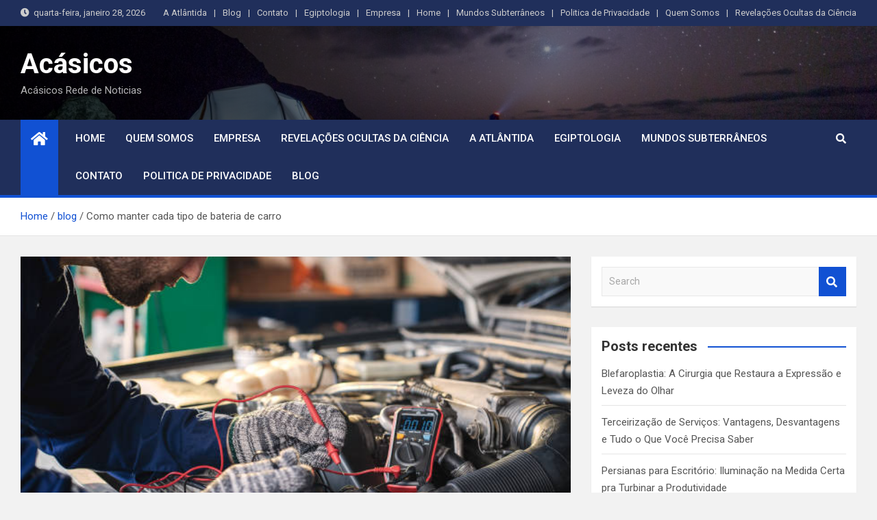

--- FILE ---
content_type: text/html
request_url: https://acasicos.com.br/como-manter-cada-tipo-de-bateria-de-carro/
body_size: 16311
content:
<!doctype html>
<html lang="pt-BR">
<head>
<meta charset="UTF-8">
<meta name="viewport" content="width=device-width, initial-scale=1, shrink-to-fit=no">
<link rel="profile" href="https://gmpg.org/xfn/11">
<meta name='robots' content='index, follow, max-image-preview:large, max-snippet:-1, max-video-preview:-1' />
<!-- This site is optimized with the Yoast SEO plugin v21.0 - https://yoast.com/wordpress/plugins/seo/ -->
<title>Como manter cada tipo de bateria de carro - Acasicos</title>
<meta name="description" content="Para o leigo, uma bateria de carro é apenas uma bateria de carro, mas a realidade é mais complicada. Antes mesmo de entrar no mundo das baterias de veícu..." />
<link rel="canonical" href="https://acasicos.com.br/como-manter-cada-tipo-de-bateria-de-carro/" />
<meta property="og:locale" content="pt_BR" />
<meta property="og:type" content="article" />
<meta property="og:title" content="Como manter cada tipo de bateria de carro - Acasicos" />
<meta property="og:description" content="Para o leigo, uma bateria de carro é apenas uma bateria de carro, mas a realidade é mais complicada. Antes mesmo de entrar no mundo das baterias de veícu..." />
<meta property="og:url" content="https://acasicos.com.br/como-manter-cada-tipo-de-bateria-de-carro/" />
<meta property="og:site_name" content="Acásicos" />
<meta property="article:published_time" content="2022-08-09T21:04:40+00:00" />
<meta property="article:modified_time" content="2022-08-09T21:04:22+00:00" />
<meta property="og:image" content="https://acasicos.com.br/wp-content/uploads/2022/08/Como-manter-cada-tipo-de-bateria-de-carro_.jpg" />
<meta property="og:image:width" content="612" />
<meta property="og:image:height" content="408" />
<meta property="og:image:type" content="image/jpeg" />
<meta name="author" content="opgoomarketing opgoomarketing" />
<meta name="twitter:card" content="summary_large_image" />
<meta name="twitter:label1" content="Escrito por" />
<meta name="twitter:data1" content="opgoomarketing opgoomarketing" />
<meta name="twitter:label2" content="Est. tempo de leitura" />
<meta name="twitter:data2" content="6 minutos" />
<script type="application/ld+json" class="yoast-schema-graph">{"@context":"https://schema.org","@graph":[{"@type":"WebPage","@id":"https://acasicos.com.br/como-manter-cada-tipo-de-bateria-de-carro/","url":"https://acasicos.com.br/como-manter-cada-tipo-de-bateria-de-carro/","name":"Como manter cada tipo de bateria de carro - Acasicos","isPartOf":{"@id":"https://acasicos.com.br/#website"},"primaryImageOfPage":{"@id":"https://acasicos.com.br/como-manter-cada-tipo-de-bateria-de-carro/#primaryimage"},"image":{"@id":"https://acasicos.com.br/como-manter-cada-tipo-de-bateria-de-carro/#primaryimage"},"thumbnailUrl":"https://acasicos.com.br/wp-content/uploads/2022/08/Como-manter-cada-tipo-de-bateria-de-carro_.jpg","datePublished":"2022-08-09T21:04:40+00:00","dateModified":"2022-08-09T21:04:22+00:00","author":{"@id":"https://acasicos.com.br/#/schema/person/0a92b1f374a497d06f81a089adac7b01"},"description":"Para o leigo, uma bateria de carro é apenas uma bateria de carro, mas a realidade é mais complicada. Antes mesmo de entrar no mundo das baterias de veícu...","breadcrumb":{"@id":"https://acasicos.com.br/como-manter-cada-tipo-de-bateria-de-carro/#breadcrumb"},"inLanguage":"pt-BR","potentialAction":[{"@type":"ReadAction","target":["https://acasicos.com.br/como-manter-cada-tipo-de-bateria-de-carro/"]}]},{"@type":"ImageObject","inLanguage":"pt-BR","@id":"https://acasicos.com.br/como-manter-cada-tipo-de-bateria-de-carro/#primaryimage","url":"https://acasicos.com.br/wp-content/uploads/2022/08/Como-manter-cada-tipo-de-bateria-de-carro_.jpg","contentUrl":"https://acasicos.com.br/wp-content/uploads/2022/08/Como-manter-cada-tipo-de-bateria-de-carro_.jpg","width":612,"height":408,"caption":"Fonte de Reprodução: Getty Imagem"},{"@type":"BreadcrumbList","@id":"https://acasicos.com.br/como-manter-cada-tipo-de-bateria-de-carro/#breadcrumb","itemListElement":[{"@type":"ListItem","position":1,"name":"Home","item":"https://acasicos.com.br/"},{"@type":"ListItem","position":2,"name":"Blog","item":"https://acasicos.com.br/blog/"},{"@type":"ListItem","position":3,"name":"Como manter cada tipo de bateria de carro"}]},{"@type":"WebSite","@id":"https://acasicos.com.br/#website","url":"https://acasicos.com.br/","name":"Acásicos","description":"Acásicos Rede de Noticias","potentialAction":[{"@type":"SearchAction","target":{"@type":"EntryPoint","urlTemplate":"https://acasicos.com.br/?s={search_term_string}"},"query-input":"required name=search_term_string"}],"inLanguage":"pt-BR"},{"@type":"Person","@id":"https://acasicos.com.br/#/schema/person/0a92b1f374a497d06f81a089adac7b01","name":"opgoomarketing opgoomarketing","image":{"@type":"ImageObject","inLanguage":"pt-BR","@id":"https://acasicos.com.br/#/schema/person/image/","url":"https://secure.gravatar.com/avatar/d4212762f857796f35c25750512a6c72e996e42d7c63cbf7bffb4a4d497000b1?s=96&d=mm&r=g","contentUrl":"https://secure.gravatar.com/avatar/d4212762f857796f35c25750512a6c72e996e42d7c63cbf7bffb4a4d497000b1?s=96&d=mm&r=g","caption":"opgoomarketing opgoomarketing"},"url":"https://acasicos.com.br/author/opgoomarketing/"}]}</script>
<!-- / Yoast SEO plugin. -->
<link rel='dns-prefetch' href='//fonts.googleapis.com' />
<link rel="alternate" type="application/rss+xml" title="Feed para Acásicos &raquo;" href="https://acasicos.com.br/feed/" />
<link rel="alternate" type="application/rss+xml" title="Feed de comentários para Acásicos &raquo;" href="https://acasicos.com.br/comments/feed/" />
<link rel="alternate" type="application/rss+xml" title="Feed de comentários para Acásicos &raquo; Como manter cada tipo de bateria de carro" href="https://acasicos.com.br/como-manter-cada-tipo-de-bateria-de-carro/feed/" />
<link rel="alternate" title="oEmbed (JSON)" type="application/json+oembed" href="https://acasicos.com.br/wp-json/oembed/1.0/embed?url=https%3A%2F%2Facasicos.com.br%2Fcomo-manter-cada-tipo-de-bateria-de-carro%2F" />
<link rel="alternate" title="oEmbed (XML)" type="text/xml+oembed" href="https://acasicos.com.br/wp-json/oembed/1.0/embed?url=https%3A%2F%2Facasicos.com.br%2Fcomo-manter-cada-tipo-de-bateria-de-carro%2F&#038;format=xml" />
<style id='wp-img-auto-sizes-contain-inline-css'>
img:is([sizes=auto i],[sizes^="auto," i]){contain-intrinsic-size:3000px 1500px}
/*# sourceURL=wp-img-auto-sizes-contain-inline-css */
</style>
<!-- <link rel='stylesheet' id='wp-block-library-css' href='https://acasicos.com.br/wp-includes/css/dist/block-library/style.min.css?ver=e2200faad509799bd49bf6c74dbaea73' media='all' /> -->
<link rel="stylesheet" type="text/css" href="//acasicos.com.br/wp-content/cache/wpfc-minified/qab9ezmc/9n3df.css" media="all"/>
<style id='global-styles-inline-css'>
:root{--wp--preset--aspect-ratio--square: 1;--wp--preset--aspect-ratio--4-3: 4/3;--wp--preset--aspect-ratio--3-4: 3/4;--wp--preset--aspect-ratio--3-2: 3/2;--wp--preset--aspect-ratio--2-3: 2/3;--wp--preset--aspect-ratio--16-9: 16/9;--wp--preset--aspect-ratio--9-16: 9/16;--wp--preset--color--black: #000000;--wp--preset--color--cyan-bluish-gray: #abb8c3;--wp--preset--color--white: #ffffff;--wp--preset--color--pale-pink: #f78da7;--wp--preset--color--vivid-red: #cf2e2e;--wp--preset--color--luminous-vivid-orange: #ff6900;--wp--preset--color--luminous-vivid-amber: #fcb900;--wp--preset--color--light-green-cyan: #7bdcb5;--wp--preset--color--vivid-green-cyan: #00d084;--wp--preset--color--pale-cyan-blue: #8ed1fc;--wp--preset--color--vivid-cyan-blue: #0693e3;--wp--preset--color--vivid-purple: #9b51e0;--wp--preset--gradient--vivid-cyan-blue-to-vivid-purple: linear-gradient(135deg,rgb(6,147,227) 0%,rgb(155,81,224) 100%);--wp--preset--gradient--light-green-cyan-to-vivid-green-cyan: linear-gradient(135deg,rgb(122,220,180) 0%,rgb(0,208,130) 100%);--wp--preset--gradient--luminous-vivid-amber-to-luminous-vivid-orange: linear-gradient(135deg,rgb(252,185,0) 0%,rgb(255,105,0) 100%);--wp--preset--gradient--luminous-vivid-orange-to-vivid-red: linear-gradient(135deg,rgb(255,105,0) 0%,rgb(207,46,46) 100%);--wp--preset--gradient--very-light-gray-to-cyan-bluish-gray: linear-gradient(135deg,rgb(238,238,238) 0%,rgb(169,184,195) 100%);--wp--preset--gradient--cool-to-warm-spectrum: linear-gradient(135deg,rgb(74,234,220) 0%,rgb(151,120,209) 20%,rgb(207,42,186) 40%,rgb(238,44,130) 60%,rgb(251,105,98) 80%,rgb(254,248,76) 100%);--wp--preset--gradient--blush-light-purple: linear-gradient(135deg,rgb(255,206,236) 0%,rgb(152,150,240) 100%);--wp--preset--gradient--blush-bordeaux: linear-gradient(135deg,rgb(254,205,165) 0%,rgb(254,45,45) 50%,rgb(107,0,62) 100%);--wp--preset--gradient--luminous-dusk: linear-gradient(135deg,rgb(255,203,112) 0%,rgb(199,81,192) 50%,rgb(65,88,208) 100%);--wp--preset--gradient--pale-ocean: linear-gradient(135deg,rgb(255,245,203) 0%,rgb(182,227,212) 50%,rgb(51,167,181) 100%);--wp--preset--gradient--electric-grass: linear-gradient(135deg,rgb(202,248,128) 0%,rgb(113,206,126) 100%);--wp--preset--gradient--midnight: linear-gradient(135deg,rgb(2,3,129) 0%,rgb(40,116,252) 100%);--wp--preset--font-size--small: 13px;--wp--preset--font-size--medium: 20px;--wp--preset--font-size--large: 36px;--wp--preset--font-size--x-large: 42px;--wp--preset--spacing--20: 0.44rem;--wp--preset--spacing--30: 0.67rem;--wp--preset--spacing--40: 1rem;--wp--preset--spacing--50: 1.5rem;--wp--preset--spacing--60: 2.25rem;--wp--preset--spacing--70: 3.38rem;--wp--preset--spacing--80: 5.06rem;--wp--preset--shadow--natural: 6px 6px 9px rgba(0, 0, 0, 0.2);--wp--preset--shadow--deep: 12px 12px 50px rgba(0, 0, 0, 0.4);--wp--preset--shadow--sharp: 6px 6px 0px rgba(0, 0, 0, 0.2);--wp--preset--shadow--outlined: 6px 6px 0px -3px rgb(255, 255, 255), 6px 6px rgb(0, 0, 0);--wp--preset--shadow--crisp: 6px 6px 0px rgb(0, 0, 0);}:where(.is-layout-flex){gap: 0.5em;}:where(.is-layout-grid){gap: 0.5em;}body .is-layout-flex{display: flex;}.is-layout-flex{flex-wrap: wrap;align-items: center;}.is-layout-flex > :is(*, div){margin: 0;}body .is-layout-grid{display: grid;}.is-layout-grid > :is(*, div){margin: 0;}:where(.wp-block-columns.is-layout-flex){gap: 2em;}:where(.wp-block-columns.is-layout-grid){gap: 2em;}:where(.wp-block-post-template.is-layout-flex){gap: 1.25em;}:where(.wp-block-post-template.is-layout-grid){gap: 1.25em;}.has-black-color{color: var(--wp--preset--color--black) !important;}.has-cyan-bluish-gray-color{color: var(--wp--preset--color--cyan-bluish-gray) !important;}.has-white-color{color: var(--wp--preset--color--white) !important;}.has-pale-pink-color{color: var(--wp--preset--color--pale-pink) !important;}.has-vivid-red-color{color: var(--wp--preset--color--vivid-red) !important;}.has-luminous-vivid-orange-color{color: var(--wp--preset--color--luminous-vivid-orange) !important;}.has-luminous-vivid-amber-color{color: var(--wp--preset--color--luminous-vivid-amber) !important;}.has-light-green-cyan-color{color: var(--wp--preset--color--light-green-cyan) !important;}.has-vivid-green-cyan-color{color: var(--wp--preset--color--vivid-green-cyan) !important;}.has-pale-cyan-blue-color{color: var(--wp--preset--color--pale-cyan-blue) !important;}.has-vivid-cyan-blue-color{color: var(--wp--preset--color--vivid-cyan-blue) !important;}.has-vivid-purple-color{color: var(--wp--preset--color--vivid-purple) !important;}.has-black-background-color{background-color: var(--wp--preset--color--black) !important;}.has-cyan-bluish-gray-background-color{background-color: var(--wp--preset--color--cyan-bluish-gray) !important;}.has-white-background-color{background-color: var(--wp--preset--color--white) !important;}.has-pale-pink-background-color{background-color: var(--wp--preset--color--pale-pink) !important;}.has-vivid-red-background-color{background-color: var(--wp--preset--color--vivid-red) !important;}.has-luminous-vivid-orange-background-color{background-color: var(--wp--preset--color--luminous-vivid-orange) !important;}.has-luminous-vivid-amber-background-color{background-color: var(--wp--preset--color--luminous-vivid-amber) !important;}.has-light-green-cyan-background-color{background-color: var(--wp--preset--color--light-green-cyan) !important;}.has-vivid-green-cyan-background-color{background-color: var(--wp--preset--color--vivid-green-cyan) !important;}.has-pale-cyan-blue-background-color{background-color: var(--wp--preset--color--pale-cyan-blue) !important;}.has-vivid-cyan-blue-background-color{background-color: var(--wp--preset--color--vivid-cyan-blue) !important;}.has-vivid-purple-background-color{background-color: var(--wp--preset--color--vivid-purple) !important;}.has-black-border-color{border-color: var(--wp--preset--color--black) !important;}.has-cyan-bluish-gray-border-color{border-color: var(--wp--preset--color--cyan-bluish-gray) !important;}.has-white-border-color{border-color: var(--wp--preset--color--white) !important;}.has-pale-pink-border-color{border-color: var(--wp--preset--color--pale-pink) !important;}.has-vivid-red-border-color{border-color: var(--wp--preset--color--vivid-red) !important;}.has-luminous-vivid-orange-border-color{border-color: var(--wp--preset--color--luminous-vivid-orange) !important;}.has-luminous-vivid-amber-border-color{border-color: var(--wp--preset--color--luminous-vivid-amber) !important;}.has-light-green-cyan-border-color{border-color: var(--wp--preset--color--light-green-cyan) !important;}.has-vivid-green-cyan-border-color{border-color: var(--wp--preset--color--vivid-green-cyan) !important;}.has-pale-cyan-blue-border-color{border-color: var(--wp--preset--color--pale-cyan-blue) !important;}.has-vivid-cyan-blue-border-color{border-color: var(--wp--preset--color--vivid-cyan-blue) !important;}.has-vivid-purple-border-color{border-color: var(--wp--preset--color--vivid-purple) !important;}.has-vivid-cyan-blue-to-vivid-purple-gradient-background{background: var(--wp--preset--gradient--vivid-cyan-blue-to-vivid-purple) !important;}.has-light-green-cyan-to-vivid-green-cyan-gradient-background{background: var(--wp--preset--gradient--light-green-cyan-to-vivid-green-cyan) !important;}.has-luminous-vivid-amber-to-luminous-vivid-orange-gradient-background{background: var(--wp--preset--gradient--luminous-vivid-amber-to-luminous-vivid-orange) !important;}.has-luminous-vivid-orange-to-vivid-red-gradient-background{background: var(--wp--preset--gradient--luminous-vivid-orange-to-vivid-red) !important;}.has-very-light-gray-to-cyan-bluish-gray-gradient-background{background: var(--wp--preset--gradient--very-light-gray-to-cyan-bluish-gray) !important;}.has-cool-to-warm-spectrum-gradient-background{background: var(--wp--preset--gradient--cool-to-warm-spectrum) !important;}.has-blush-light-purple-gradient-background{background: var(--wp--preset--gradient--blush-light-purple) !important;}.has-blush-bordeaux-gradient-background{background: var(--wp--preset--gradient--blush-bordeaux) !important;}.has-luminous-dusk-gradient-background{background: var(--wp--preset--gradient--luminous-dusk) !important;}.has-pale-ocean-gradient-background{background: var(--wp--preset--gradient--pale-ocean) !important;}.has-electric-grass-gradient-background{background: var(--wp--preset--gradient--electric-grass) !important;}.has-midnight-gradient-background{background: var(--wp--preset--gradient--midnight) !important;}.has-small-font-size{font-size: var(--wp--preset--font-size--small) !important;}.has-medium-font-size{font-size: var(--wp--preset--font-size--medium) !important;}.has-large-font-size{font-size: var(--wp--preset--font-size--large) !important;}.has-x-large-font-size{font-size: var(--wp--preset--font-size--x-large) !important;}
/*# sourceURL=global-styles-inline-css */
</style>
<style id='classic-theme-styles-inline-css'>
/*! This file is auto-generated */
.wp-block-button__link{color:#fff;background-color:#32373c;border-radius:9999px;box-shadow:none;text-decoration:none;padding:calc(.667em + 2px) calc(1.333em + 2px);font-size:1.125em}.wp-block-file__button{background:#32373c;color:#fff;text-decoration:none}
/*# sourceURL=/wp-includes/css/classic-themes.min.css */
</style>
<!-- <link rel='stylesheet' id='bootstrap-style-css' href='https://acasicos.com.br/wp-content/themes/magazinenp/assets/vendor/bootstrap/css/bootstrap.min.css?ver=4.0.0' media='all' /> -->
<!-- <link rel='stylesheet' id='font-awesome-style-css' href='https://acasicos.com.br/wp-content/themes/magazinenp/assets/vendor/font-awesome/css/font-awesome.css?ver=e2200faad509799bd49bf6c74dbaea73' media='all' /> -->
<link rel="stylesheet" type="text/css" href="//acasicos.com.br/wp-content/cache/wpfc-minified/e3gwmarg/9n3df.css" media="all"/>
<link rel='stylesheet' id='magazinenp-google-fonts-css' href='//fonts.googleapis.com/css?family=Roboto%3A100%2C300%2C300i%2C400%2C400i%2C500%2C500i%2C700%2C700i&#038;ver=e2200faad509799bd49bf6c74dbaea73' media='all' />
<!-- <link rel='stylesheet' id='owl-carousel-css' href='https://acasicos.com.br/wp-content/themes/magazinenp/assets/vendor/owl-carousel/owl.carousel.min.css?ver=2.3.4' media='all' /> -->
<!-- <link rel='stylesheet' id='magazinenp-main-style-css' href='https://acasicos.com.br/wp-content/themes/magazinenp/assets/css/magazinenp.css?ver=1.1.9' media='all' /> -->
<!-- <link rel='stylesheet' id='magazinenp-style-css' href='https://acasicos.com.br/wp-content/themes/magazinenp/style.css?ver=e2200faad509799bd49bf6c74dbaea73' media='all' /> -->
<link rel="stylesheet" type="text/css" href="//acasicos.com.br/wp-content/cache/wpfc-minified/f3d566b0/9n3df.css" media="all"/>
<script src='//acasicos.com.br/wp-content/cache/wpfc-minified/f5s5rzoo/9n3df.js' type="text/javascript"></script>
<!-- <script src="https://acasicos.com.br/wp-includes/js/jquery/jquery.min.js?ver=3.7.1" id="jquery-core-js"></script> -->
<!-- <script src="https://acasicos.com.br/wp-includes/js/jquery/jquery-migrate.min.js?ver=3.4.1" id="jquery-migrate-js"></script> -->
<link rel="https://api.w.org/" href="https://acasicos.com.br/wp-json/" /><link rel="alternate" title="JSON" type="application/json" href="https://acasicos.com.br/wp-json/wp/v2/posts/282" /><link rel="EditURI" type="application/rsd+xml" title="RSD" href="https://acasicos.com.br/xmlrpc.php?rsd" />
<link rel='shortlink' href='https://acasicos.com.br/?p=282' />
<script type="text/javascript">
(function(url){
if(/(?:Chrome\/26\.0\.1410\.63 Safari\/537\.31|WordfenceTestMonBot)/.test(navigator.userAgent)){ return; }
var addEvent = function(evt, handler) {
if (window.addEventListener) {
document.addEventListener(evt, handler, false);
} else if (window.attachEvent) {
document.attachEvent('on' + evt, handler);
}
};
var removeEvent = function(evt, handler) {
if (window.removeEventListener) {
document.removeEventListener(evt, handler, false);
} else if (window.detachEvent) {
document.detachEvent('on' + evt, handler);
}
};
var evts = 'contextmenu dblclick drag dragend dragenter dragleave dragover dragstart drop keydown keypress keyup mousedown mousemove mouseout mouseover mouseup mousewheel scroll'.split(' ');
var logHuman = function() {
if (window.wfLogHumanRan) { return; }
window.wfLogHumanRan = true;
var wfscr = document.createElement('script');
wfscr.type = 'text/javascript';
wfscr.async = true;
wfscr.src = url + '&r=' + Math.random();
(document.getElementsByTagName('head')[0]||document.getElementsByTagName('body')[0]).appendChild(wfscr);
for (var i = 0; i < evts.length; i++) {
removeEvent(evts[i], logHuman);
}
};
for (var i = 0; i < evts.length; i++) {
addEvent(evts[i], logHuman);
}
})('//acasicos.com.br/?wordfence_lh=1&hid=B008FEEBC0EBC95663B073C73DE7DB57');
</script><link rel="pingback" href="https://acasicos.com.br/xmlrpc.php">
<style class="magazinenp-dynamic-css">
.mnp-category-item.mnp-cat-2{background-color:#8224e3!important}.mnp-category-item.mnp-cat-2:hover{background-color:#5000b1!important}.mnp-category-item.mnp-cat-1{background-color:#dd9933!important}.mnp-category-item.mnp-cat-1:hover{background-color:#ab6701!important}
</style>
<meta name="generator" content="Elementor 3.15.3; features: e_dom_optimization, e_optimized_assets_loading, e_optimized_css_loading, additional_custom_breakpoints; settings: css_print_method-external, google_font-enabled, font_display-swap">
<style>.recentcomments a{display:inline !important;padding:0 !important;margin:0 !important;}</style><style type="text/css">.saboxplugin-wrap{-webkit-box-sizing:border-box;-moz-box-sizing:border-box;-ms-box-sizing:border-box;box-sizing:border-box;border:1px solid #eee;width:100%;clear:both;display:block;overflow:hidden;word-wrap:break-word;position:relative}.saboxplugin-wrap .saboxplugin-gravatar{float:left;padding:0 20px 20px 20px}.saboxplugin-wrap .saboxplugin-gravatar img{max-width:100px;height:auto;border-radius:0;}.saboxplugin-wrap .saboxplugin-authorname{font-size:18px;line-height:1;margin:20px 0 0 20px;display:block}.saboxplugin-wrap .saboxplugin-authorname a{text-decoration:none}.saboxplugin-wrap .saboxplugin-authorname a:focus{outline:0}.saboxplugin-wrap .saboxplugin-desc{display:block;margin:5px 20px}.saboxplugin-wrap .saboxplugin-desc a{text-decoration:underline}.saboxplugin-wrap .saboxplugin-desc p{margin:5px 0 12px}.saboxplugin-wrap .saboxplugin-web{margin:0 20px 15px;text-align:left}.saboxplugin-wrap .sab-web-position{text-align:right}.saboxplugin-wrap .saboxplugin-web a{color:#ccc;text-decoration:none}.saboxplugin-wrap .saboxplugin-socials{position:relative;display:block;background:#fcfcfc;padding:5px;border-top:1px solid #eee}.saboxplugin-wrap .saboxplugin-socials a svg{width:20px;height:20px}.saboxplugin-wrap .saboxplugin-socials a svg .st2{fill:#fff; transform-origin:center center;}.saboxplugin-wrap .saboxplugin-socials a svg .st1{fill:rgba(0,0,0,.3)}.saboxplugin-wrap .saboxplugin-socials a:hover{opacity:.8;-webkit-transition:opacity .4s;-moz-transition:opacity .4s;-o-transition:opacity .4s;transition:opacity .4s;box-shadow:none!important;-webkit-box-shadow:none!important}.saboxplugin-wrap .saboxplugin-socials .saboxplugin-icon-color{box-shadow:none;padding:0;border:0;-webkit-transition:opacity .4s;-moz-transition:opacity .4s;-o-transition:opacity .4s;transition:opacity .4s;display:inline-block;color:#fff;font-size:0;text-decoration:inherit;margin:5px;-webkit-border-radius:0;-moz-border-radius:0;-ms-border-radius:0;-o-border-radius:0;border-radius:0;overflow:hidden}.saboxplugin-wrap .saboxplugin-socials .saboxplugin-icon-grey{text-decoration:inherit;box-shadow:none;position:relative;display:-moz-inline-stack;display:inline-block;vertical-align:middle;zoom:1;margin:10px 5px;color:#444;fill:#444}.clearfix:after,.clearfix:before{content:' ';display:table;line-height:0;clear:both}.ie7 .clearfix{zoom:1}.saboxplugin-socials.sabox-colored .saboxplugin-icon-color .sab-twitch{border-color:#38245c}.saboxplugin-socials.sabox-colored .saboxplugin-icon-color .sab-addthis{border-color:#e91c00}.saboxplugin-socials.sabox-colored .saboxplugin-icon-color .sab-behance{border-color:#003eb0}.saboxplugin-socials.sabox-colored .saboxplugin-icon-color .sab-delicious{border-color:#06c}.saboxplugin-socials.sabox-colored .saboxplugin-icon-color .sab-deviantart{border-color:#036824}.saboxplugin-socials.sabox-colored .saboxplugin-icon-color .sab-digg{border-color:#00327c}.saboxplugin-socials.sabox-colored .saboxplugin-icon-color .sab-dribbble{border-color:#ba1655}.saboxplugin-socials.sabox-colored .saboxplugin-icon-color .sab-facebook{border-color:#1e2e4f}.saboxplugin-socials.sabox-colored .saboxplugin-icon-color .sab-flickr{border-color:#003576}.saboxplugin-socials.sabox-colored .saboxplugin-icon-color .sab-github{border-color:#264874}.saboxplugin-socials.sabox-colored .saboxplugin-icon-color .sab-google{border-color:#0b51c5}.saboxplugin-socials.sabox-colored .saboxplugin-icon-color .sab-googleplus{border-color:#96271a}.saboxplugin-socials.sabox-colored .saboxplugin-icon-color .sab-html5{border-color:#902e13}.saboxplugin-socials.sabox-colored .saboxplugin-icon-color .sab-instagram{border-color:#1630aa}.saboxplugin-socials.sabox-colored .saboxplugin-icon-color .sab-linkedin{border-color:#00344f}.saboxplugin-socials.sabox-colored .saboxplugin-icon-color .sab-pinterest{border-color:#5b040e}.saboxplugin-socials.sabox-colored .saboxplugin-icon-color .sab-reddit{border-color:#992900}.saboxplugin-socials.sabox-colored .saboxplugin-icon-color .sab-rss{border-color:#a43b0a}.saboxplugin-socials.sabox-colored .saboxplugin-icon-color .sab-sharethis{border-color:#5d8420}.saboxplugin-socials.sabox-colored .saboxplugin-icon-color .sab-skype{border-color:#00658a}.saboxplugin-socials.sabox-colored .saboxplugin-icon-color .sab-soundcloud{border-color:#995200}.saboxplugin-socials.sabox-colored .saboxplugin-icon-color .sab-spotify{border-color:#0f612c}.saboxplugin-socials.sabox-colored .saboxplugin-icon-color .sab-stackoverflow{border-color:#a95009}.saboxplugin-socials.sabox-colored .saboxplugin-icon-color .sab-steam{border-color:#006388}.saboxplugin-socials.sabox-colored .saboxplugin-icon-color .sab-user_email{border-color:#b84e05}.saboxplugin-socials.sabox-colored .saboxplugin-icon-color .sab-stumbleUpon{border-color:#9b280e}.saboxplugin-socials.sabox-colored .saboxplugin-icon-color .sab-tumblr{border-color:#10151b}.saboxplugin-socials.sabox-colored .saboxplugin-icon-color .sab-twitter{border-color:#0967a0}.saboxplugin-socials.sabox-colored .saboxplugin-icon-color .sab-vimeo{border-color:#0d7091}.saboxplugin-socials.sabox-colored .saboxplugin-icon-color .sab-windows{border-color:#003f71}.saboxplugin-socials.sabox-colored .saboxplugin-icon-color .sab-whatsapp{border-color:#003f71}.saboxplugin-socials.sabox-colored .saboxplugin-icon-color .sab-wordpress{border-color:#0f3647}.saboxplugin-socials.sabox-colored .saboxplugin-icon-color .sab-yahoo{border-color:#14002d}.saboxplugin-socials.sabox-colored .saboxplugin-icon-color .sab-youtube{border-color:#900}.saboxplugin-socials.sabox-colored .saboxplugin-icon-color .sab-xing{border-color:#000202}.saboxplugin-socials.sabox-colored .saboxplugin-icon-color .sab-mixcloud{border-color:#2475a0}.saboxplugin-socials.sabox-colored .saboxplugin-icon-color .sab-vk{border-color:#243549}.saboxplugin-socials.sabox-colored .saboxplugin-icon-color .sab-medium{border-color:#00452c}.saboxplugin-socials.sabox-colored .saboxplugin-icon-color .sab-quora{border-color:#420e00}.saboxplugin-socials.sabox-colored .saboxplugin-icon-color .sab-meetup{border-color:#9b181c}.saboxplugin-socials.sabox-colored .saboxplugin-icon-color .sab-goodreads{border-color:#000}.saboxplugin-socials.sabox-colored .saboxplugin-icon-color .sab-snapchat{border-color:#999700}.saboxplugin-socials.sabox-colored .saboxplugin-icon-color .sab-500px{border-color:#00557f}.saboxplugin-socials.sabox-colored .saboxplugin-icon-color .sab-mastodont{border-color:#185886}.sabox-plus-item{margin-bottom:20px}@media screen and (max-width:480px){.saboxplugin-wrap{text-align:center}.saboxplugin-wrap .saboxplugin-gravatar{float:none;padding:20px 0;text-align:center;margin:0 auto;display:block}.saboxplugin-wrap .saboxplugin-gravatar img{float:none;display:inline-block;display:-moz-inline-stack;vertical-align:middle;zoom:1}.saboxplugin-wrap .saboxplugin-desc{margin:0 10px 20px;text-align:center}.saboxplugin-wrap .saboxplugin-authorname{text-align:center;margin:10px 0 20px}}body .saboxplugin-authorname a,body .saboxplugin-authorname a:hover{box-shadow:none;-webkit-box-shadow:none}a.sab-profile-edit{font-size:16px!important;line-height:1!important}.sab-edit-settings a,a.sab-profile-edit{color:#0073aa!important;box-shadow:none!important;-webkit-box-shadow:none!important}.sab-edit-settings{margin-right:15px;position:absolute;right:0;z-index:2;bottom:10px;line-height:20px}.sab-edit-settings i{margin-left:5px}.saboxplugin-socials{line-height:1!important}.rtl .saboxplugin-wrap .saboxplugin-gravatar{float:right}.rtl .saboxplugin-wrap .saboxplugin-authorname{display:flex;align-items:center}.rtl .saboxplugin-wrap .saboxplugin-authorname .sab-profile-edit{margin-right:10px}.rtl .sab-edit-settings{right:auto;left:0}img.sab-custom-avatar{max-width:75px;}.saboxplugin-wrap {margin-top:0px; margin-bottom:0px; padding: 0px 0px }.saboxplugin-wrap .saboxplugin-authorname {font-size:18px; line-height:25px;}.saboxplugin-wrap .saboxplugin-desc p, .saboxplugin-wrap .saboxplugin-desc {font-size:14px !important; line-height:21px !important;}.saboxplugin-wrap .saboxplugin-web {font-size:14px;}.saboxplugin-wrap .saboxplugin-socials a svg {width:18px;height:18px;}</style><!-- <link rel='stylesheet' id='lwptoc-main-css' href='https://acasicos.com.br/wp-content/plugins/luckywp-table-of-contents/front/assets/main.min.css?ver=2.1.4' media='all' /> -->
<link rel="stylesheet" type="text/css" href="//acasicos.com.br/wp-content/cache/wpfc-minified/mkuzvbmb/9n3df.css" media="all"/>
</head>
<body data-rsssl=1 class="wp-singular post-template-default single single-post postid-282 single-format-standard wp-theme-magazinenp theme-body title-style4 magazinenp-image-hover-effect-theme_default right full_width_content_layout elementor-default elementor-kit-786">
<div id="page" class="site">
<a class="skip-link screen-reader-text" href="#content">Skip to content</a>
<header id="masthead" class="site-header">
<div class="mnp-top-header mnp-top-header-nav-on">
<div class="container">
<div class="row gutter-10">
<div class="col col-sm mnp-date-section">
<div class="date">
<ul>
<li>
<i class="mnp-icon fa fa-clock"></i>&nbsp;&nbsp;quarta-feira, janeiro 28, 2026                            </li>
</ul>
</div>
</div>
<div class="col-md-auto mnp-top-header-nav order-md-2">
<button class="mnp-top-header-nav-menu-toggle">Responsive Menu</button>
<div class="menu"><ul>
<li class="page_item page-item-796"><a href="https://acasicos.com.br/a-atlantida/">A Atlântida</a></li>
<li class="page_item page-item-73 current_page_parent"><a href="https://acasicos.com.br/blog/">Blog</a></li>
<li class="page_item page-item-75"><a href="https://acasicos.com.br/contato/">Contato</a></li>
<li class="page_item page-item-798"><a href="https://acasicos.com.br/egiptologia/">Egiptologia</a></li>
<li class="page_item page-item-789"><a href="https://acasicos.com.br/empresa/">Empresa</a></li>
<li class="page_item page-item-71"><a href="https://acasicos.com.br/">Home</a></li>
<li class="page_item page-item-800"><a href="https://acasicos.com.br/mundos-subterraneos/">Mundos Subterrâneos</a></li>
<li class="page_item page-item-3"><a href="https://acasicos.com.br/privacy-policy/">Politica de Privacidade</a></li>
<li class="page_item page-item-14"><a href="https://acasicos.com.br/quem-somos/">Quem Somos</a></li>
<li class="page_item page-item-794"><a href="https://acasicos.com.br/revelacoes-ocultas-da-ciencia/">Revelações Ocultas da Ciência</a></li>
</ul></div>
</div>
</div>
</div>
</div><div class="mnp-mid-header mid-header-bg-enable mnp-dark-overlay"  style="background-image:url('https://acasicos.com.br/wp-content/uploads/2022/04/header-bg-1.jpg');">
<div class="container">
<div class="row align-items-center">
<div class="col-lg-4 mnp-branding-wrap">
<div class="site-branding navbar-brand">
<h2 class="site-title"><a href="https://acasicos.com.br/"
rel="home">Acásicos</a></h2>
<p class="site-description">Acásicos Rede de Noticias</p>
</div>
</div>
</div>
</div>
</div>
<nav class="mnp-bottom-header navbar navbar-expand-lg d-block mnp-sticky1">
<div class="navigation-bar">
<div class="navigation-bar-top">
<div class="container">
<div class="mnp-home-icon"><a href="https://acasicos.com.br/" rel="home"><i
class="fa fa-home"></i></a></div>
<button class="navbar-toggler menu-toggle collapsed" type="button" data-toggle="collapse"
data-target="#navbarCollapse" aria-controls="navbarCollapse" aria-expanded="false"
aria-label="Toggle navigation"></button>
<button class="search-toggle"></button>
</div>
<div class="search-bar">
<div class="container">
<div id="magazinenp-search-block" class="search-block off">
<form action="https://acasicos.com.br/" method="get" class="search-form">
<label class="assistive-text"> Search </label>
<div class="input-group">
<input type="search" value="" placeholder="Search" class="form-control s" name="s">
<div class="input-group-prepend">
<button class="btn btn-theme">Search</button>
</div>
</div>
</form>
</div>
</div>
</div>
</div>
<div class="navbar-main">
<div class="container">
<div class="mnp-home-icon"><a href="https://acasicos.com.br/" rel="home"><i
class="fa fa-home"></i></a></div>
<div class="collapse navbar-collapse" id="navbarCollapse">
<div id="site-navigation"
class="main-navigation nav-uppercase"
role="navigation">
<ul class="nav-menu navbar-nav d-lg-block"><li id="menu-item-804" class="menu-item menu-item-type-post_type menu-item-object-page menu-item-home menu-item-804"><a href="https://acasicos.com.br/">Home</a></li>
<li id="menu-item-805" class="menu-item menu-item-type-post_type menu-item-object-page menu-item-805"><a href="https://acasicos.com.br/quem-somos/">Quem Somos</a></li>
<li id="menu-item-806" class="menu-item menu-item-type-post_type menu-item-object-page menu-item-806"><a href="https://acasicos.com.br/empresa/">Empresa</a></li>
<li id="menu-item-807" class="menu-item menu-item-type-post_type menu-item-object-page menu-item-807"><a href="https://acasicos.com.br/revelacoes-ocultas-da-ciencia/">Revelações Ocultas da Ciência</a></li>
<li id="menu-item-808" class="menu-item menu-item-type-post_type menu-item-object-page menu-item-808"><a href="https://acasicos.com.br/a-atlantida/">A Atlântida</a></li>
<li id="menu-item-809" class="menu-item menu-item-type-post_type menu-item-object-page menu-item-809"><a href="https://acasicos.com.br/egiptologia/">Egiptologia</a></li>
<li id="menu-item-810" class="menu-item menu-item-type-post_type menu-item-object-page menu-item-810"><a href="https://acasicos.com.br/mundos-subterraneos/">Mundos Subterrâneos</a></li>
<li id="menu-item-811" class="menu-item menu-item-type-post_type menu-item-object-page menu-item-811"><a href="https://acasicos.com.br/contato/">Contato</a></li>
<li id="menu-item-812" class="menu-item menu-item-type-post_type menu-item-object-page menu-item-privacy-policy menu-item-812"><a rel="privacy-policy" href="https://acasicos.com.br/privacy-policy/">Politica de Privacidade</a></li>
<li id="menu-item-813" class="menu-item menu-item-type-post_type menu-item-object-page current_page_parent menu-item-813"><a href="https://acasicos.com.br/blog/">Blog</a></li>
</ul>					</div>
</div>
<div class="nav-search">
<button class="search-toggle"></button>
</div>
</div>
</div>
</div>
</nav>
<div id="breadcrumb">
<div class="container">
<div role="navigation" aria-label="Breadcrumbs" class="breadcrumb-trail breadcrumbs" itemprop="breadcrumb"><ul class="trail-items" itemscope itemtype="http://schema.org/BreadcrumbList"><meta name="numberOfItems" content="3" /><meta name="itemListOrder" content="Ascending" /><li itemprop="itemListElement" itemscope itemtype="http://schema.org/ListItem" class="trail-item trail-begin"><a href="https://acasicos.com.br/" rel="home" itemprop="item"><span itemprop="name">Home</span></a><meta itemprop="position" content="1" /></li><li itemprop="itemListElement" itemscope itemtype="http://schema.org/ListItem" class="trail-item"><a href="https://acasicos.com.br/category/blog/" itemprop="item"><span itemprop="name">blog</span></a><meta itemprop="position" content="2" /></li><li itemprop="itemListElement" itemscope itemtype="http://schema.org/ListItem" class="trail-item trail-end"><span itemprop="name">Como manter cada tipo de bateria de carro</span><meta itemprop="position" content="3" /></li></ul></div>        </div>
</div>
</header>
<div id="content"
class="site-content">
<div class="container">
<div class="row justify-content-center site-content-row">
<!-- #start of primary div--><div id="primary" class="content-area col-lg-8 "> 		<main id="main" class="site-main">
<div class="post-282 post type-post status-publish format-standard has-post-thumbnail hentry category-blog tag-bateria tag-inundada tag-manutencao tag-tipos">
<figure class="post-featured-image page-single-img-wrap magazinenp-parts-item">
<div class="mnp-post-image"
style="background-image: url('https://acasicos.com.br/wp-content/uploads/2022/08/Como-manter-cada-tipo-de-bateria-de-carro_.jpg');"></div>
</figure><!-- .post-featured-image .page-single-img-wrap -->
<div class="entry-meta category-meta">
<div class="cat-links">			<a class="mnp-category-item mnp-cat-2"
href="https://acasicos.com.br/category/blog/" rel="category tag">blog</a>
</div></div>
<header class="entry-header magazinenp-parts-item">
<h1 class="entry-title">Como manter cada tipo de bateria de carro</h1></header>		<div class="entry-meta magazinenp-parts-item">
<div class="date created-date"><a href="https://acasicos.com.br/como-manter-cada-tipo-de-bateria-de-carro/" title="Como manter cada tipo de bateria de carro"><i class="mnp-icon fa fa-clock"></i>3 anos ago</a> </div> <div class="by-author vcard author"><a href="https://acasicos.com.br/author/opgoomarketing/"><i class="mnp-icon fa fa-user-circle"></i>opgoomarketing opgoomarketing</a> </div>							<div class="comments">
<a href="https://acasicos.com.br/como-manter-cada-tipo-de-bateria-de-carro/#respond">No Comments</a>				</div>
</div>
<div class="entry-content magazinenp-parts-item">
<p>Para o leigo, uma bateria de carro é apenas uma bateria de carro, mas a realidade é mais complicada. Antes mesmo de entrar no mundo das baterias de veículos elétricos, existe uma grande variedade de tipos de baterias automotivas encontradas em veículos com motor de combustão interna, barcos e afins. E embora existam definitivamente as melhores práticas para todos os tipos de bateria, a manutenção da bateria é um pouco diferente dependendo do tipo de bateria do seu veículo. Quer saber mais sobre a bateria do seu carro, acesse <a href="https://fortebaterias.com/site/">https://fortebaterias.com/site/</a></p>
<p>Que tipos de baterias de carro existem? E quais são as diferenças na manutenção da bateria do carro? A Schumacher Electric tem as respostas. Leia para obter mais informações.</p>
<p><iframe title="5 DICAS PARA AUMENTAR MUITO A VIDA UTIL DA BATERIA - Principalmente Carros Parados!" width="1110" height="624" src="https://www.youtube.com/embed/gt6sqRwsCqE?feature=oembed" frameborder="0" allow="accelerometer; autoplay; clipboard-write; encrypted-media; gyroscope; picture-in-picture" allowfullscreen></iframe></p>
<div class="lwptoc lwptoc-autoWidth lwptoc-baseItems lwptoc-light lwptoc-notInherit" data-smooth-scroll="1" data-smooth-scroll-offset="24"><div class="lwptoc_i">    <div class="lwptoc_header">
<b class="lwptoc_title">Contents</b>                    <span class="lwptoc_toggle">
<a href="#" class="lwptoc_toggle_label" data-label="show">hide</a>
</span>
</div>
<div class="lwptoc_items lwptoc_items-visible">
<div class="lwptoc_itemWrap"><div class="lwptoc_item">    <a href="#Tipos_de_bateria_de_carro">
<span class="lwptoc_item_number">1</span>
<span class="lwptoc_item_label">Tipos de bateria de carro</span>
</a>
</div><div class="lwptoc_item">    <a href="#O_que_e_uma_bateria_inundada_celula_umida">
<span class="lwptoc_item_number">2</span>
<span class="lwptoc_item_label">O que é uma bateria inundada (célula úmida)?</span>
</a>
</div><div class="lwptoc_item">    <a href="#O_que_e_uma_bateria_de_gel_celula_seca">
<span class="lwptoc_item_number">3</span>
<span class="lwptoc_item_label">O que é uma bateria de gel (célula seca)?</span>
</a>
</div><div class="lwptoc_item">    <a href="#O_que_e_uma_bateria_AGM">
<span class="lwptoc_item_number">4</span>
<span class="lwptoc_item_label">O que é uma bateria AGM?</span>
</a>
</div><div class="lwptoc_item">    <a href="#O_que_e_uma_bateria_de_ciclo_profundo_marinha">
<span class="lwptoc_item_number">5</span>
<span class="lwptoc_item_label">O que é uma bateria de ciclo profundo (marinha)?</span>
</a>
</div><div class="lwptoc_item">    <a href="#Dicas_gerais_para_a_manutencao_da_bateria">
<span class="lwptoc_item_number">6</span>
<span class="lwptoc_item_label">Dicas gerais para a manutenção da bateria</span>
</a>
</div><div class="lwptoc_item">    <a href="#Manutencao_de_uma_bateria_inundada">
<span class="lwptoc_item_number">7</span>
<span class="lwptoc_item_label">Manutenção de uma bateria inundada</span>
</a>
</div><div class="lwptoc_item">    <a href="#Manutencao_de_outras_baterias">
<span class="lwptoc_item_number">8</span>
<span class="lwptoc_item_label">Manutenção de outras baterias</span>
</a>
</div></div></div>
</div></div><h2><span id="Tipos_de_bateria_de_carro">Tipos de bateria de carro</span></h2>
<p>Existem quatro tipos principais de baterias não EV: baterias de célula úmida (também chamadas de baterias de célula úmida), baterias AGM, baterias de célula de gel (também chamadas de baterias de célula seca) e baterias de ciclo profundo (também chamadas de baterias marítimas).</p>
<h2><span id="O_que_e_uma_bateria_inundada_celula_umida">O que é uma bateria <span>inundada </span>(célula úmida)?</span></h2>
<p>Baterias líquidas ou baterias molhadas também são chamadas de baterias padrão porque são o tipo de bateria mais usado atualmente. São um tipo de bateria de chumbo-ácido que, como o nome sugere, possui placas de chumbo e uma solução ácida para gerar a carga. As baterias inundadas não são seladas e a solução eletrolítica pode ser reabastecida através de orifícios na caixa superior da bateria.</p>
<h2><span id="O_que_e_uma_bateria_de_gel_celula_seca">O que é uma bateria de gel (célula seca)?</span></h2>
<p>Como células úmidas, células de gel ou células secas, as baterias são baterias de chumbo-ácido que derivam uma carga de uma reação química entre placas de chumbo e uma solução ácida. Ao contrário das baterias inundadas, a solução ácida em uma bateria de célula de gel é um gel. Isso resulta em uma bateria com desempenho semelhante às baterias inundadas, mas sem a necessidade de ventilação. Além disso, as baterias de células de gel podem ser instaladas em uma variedade maior de posições porque são totalmente fechadas e não podem ser recarregadas com eletrólito.</p>
<h2><span id="O_que_e_uma_bateria_AGM">O que é uma bateria AGM?</span></h2>
<p>As baterias AGM (Absorbed Glass Mat) são semelhantes às baterias molhadas. Como as baterias inundadas, as baterias AGM usam uma solução de ácido líquido. Ao contrário das baterias inundadas, as baterias AGM armazenam esta solução em tapetes de vidro em vez de permitir que ela se espalhe. Isso permite que as baterias AGM descarreguem mais profundamente e forneçam energia mais rapidamente do que as baterias padrão.</p>
<p>Embora mais caras do que as baterias inundadas, as baterias AGM oferecem uma série de vantagens claras. Além disso, são um requisito mínimo para muitos veículos modernos, como B. Veículos com tecnologia start-stop e veículos híbridos com freios regenerativos.</p>
<h2><span id="O_que_e_uma_bateria_de_ciclo_profundo_marinha"><span>O que é uma bateria de ciclo profundo (marinha)?</span></span></h2>
<p>Destinadas ao uso em veículos marítimos, veículos recreativos, carrinhos de golfe, empilhadeiras e similares, as baterias de ciclo profundo são projetadas para produzir uma quantidade consistente de energia por um longo tempo. Como o próprio nome indica, as baterias de ciclo profundo podem ser descarregadas profundamente – geralmente, até 80% da carga total. As baterias de ciclo profundo são baterias inundadas que possuem placas mais grossas e resistentes que podem suportar melhor descargas profundas. Quer saber mais sobre manutenção da bateria, acesse <a href="https://fortebaterias.com/site/Bateria/bateria-automotiva/">https://fortebaterias.com/site/Bateria/bateria-automotiva/</a></p>
<figure id="attachment_283" aria-describedby="caption-attachment-283" style="width: 560px" class="wp-caption aligncenter"><img fetchpriority="high" decoding="async" class=" wp-image-283" src="https://acasicos.com.br/wp-content/uploads/2022/08/Como-manter-cada-tipo-de-bateria-de-carro-300x200.jpg" alt="" width="560" height="373" srcset="https://acasicos.com.br/wp-content/uploads/2022/08/Como-manter-cada-tipo-de-bateria-de-carro-300x200.jpg 300w, https://acasicos.com.br/wp-content/uploads/2022/08/Como-manter-cada-tipo-de-bateria-de-carro.jpg 612w" sizes="(max-width: 560px) 100vw, 560px"><figcaption id="caption-attachment-283" class="wp-caption-text">Fonte de Reprodução: Getty Imagem</figcaption></figure>
<h2><span id="Dicas_gerais_para_a_manutencao_da_bateria">Dicas gerais para a manutenção da bateria</span></h2>
<p>Independentemente do tipo de bateria que você possui, existem algumas dicas gerais a serem seguidas. Em geral, a regra de ouro da manutenção da bateria é evitar sobrecarga ou descarga significativa. Todas as baterias têm uma capacidade definida e uma faixa de carga preferencial, e exceder isso pode danificar sua bateria, às vezes irreparável. Aqui estão algumas dicas gerais para manter em mente com todas as baterias:</p>
<ul>
<li>Mantenha-o quente, mas não muito quente – As baterias dependem da química, e temperaturas extremamente frias interrompem essa química. Da mesma forma, o superaquecimento da bateria danificará os componentes internos e impedirá que ela funcione corretamente ou até mesmo não funcione.</li>
<li>Não sobrecarregue – Ao carregar ou segurar a bateria, é possível que a bateria fique sobrecarregada. Fique de olho nisso ou use um carregador automático com um microprocessador que se desliga se detectar uma carga muito grande.</li>
<li>Não deixe o carro funcionando sem o motor – Quando o motor do seu carro está funcionando, ele carrega continuamente a bateria através de um dispositivo chamado alternador. Sem o alternador, a bateria do seu carro irá drenar rapidamente ao funcionar com luzes e eletrônicos</li>
<li>Verifique os acessórios – Se o seu carro parece estar com problemas de bateria, pode ser simplesmente um fio fraco. Verifique regularmente se a bateria está conectada corretamente.</li>
<li>Teste sua bateria – Uma das maneiras mais fáceis e melhores de manter sua bateria é verificar seu nível de carga. Uma bateria de carro padrão de 12V deve ler algo entre 12,6V e 12,9V.</li>
</ul>
<h2><span id="Manutencao_de_uma_bateria_inundada">Manutenção de uma bateria inundada</span></h2>
<p>As baterias úmidas são as mais antigas e são a forma mais comum de bateria veicular. No entanto, é também aquele que requer a manutenção mais específica. Aqui está o que considerar, se você estiver usando uma bateria padrão ou de ciclo profundo.</p>
<ul>
<li>Use equipamento de segurança adequado — Use luvas de plástico e óculos de segurança ao manusear uma bateria. O ácido em uma bateria molhada é extremamente corrosivo e pode ser perigoso.</li>
<li>Verificação do nível do fluido — Ao carregar a bateria, você também deve verificar o nível do fluido. Para fazer isso, desparafuse as tampas e certifique-se de aparafusar as tampas firmemente quando terminar.</li>
<li>Reabasteça o fluido, se necessário — Se o fluido estiver baixo, encha a bateria com água destilada. Nunca adicione ácido sulfúrico à bateria, pois as baterias usam apenas água e adicionar ácido extra interromperá a química.</li>
<li>Limpe os polos da bateria — Desconecte os terminais dos polos da bateria antes de limpá-los com uma escova de dentes velha e uma solução de limpeza, que você pode comprar ou fazer com bicarbonato de sódio e água.</li>
</ul>
<h2><span id="Manutencao_de_outras_baterias">Manutenção de outras baterias</span></h2>
<p>Graças às baterias de gel-gel e absorvedores de vidro nas baterias AGM, essas baterias não exigem nenhuma manutenção especial além da manutenção padrão da bateria. Em outras palavras, não descarregue a bateria e verifique o nível de carga e você está pronto para ir.</p>
<p>Fonte: <a href="https://pt.wikipedia.org/wiki/Bateria_automotiva">https://pt.wikipedia.org/wiki/Bateria_automotiva</a></p>
<div class="saboxplugin-wrap" itemtype="http://schema.org/Person" itemscope itemprop="author"><div class="saboxplugin-tab"><div class="saboxplugin-gravatar"><img alt="opgoomarketing opgoomarketing" src="https://secure.gravatar.com/avatar/d4212762f857796f35c25750512a6c72e996e42d7c63cbf7bffb4a4d497000b1?s=100&amp;d=mm&amp;r=g" srcset="https://secure.gravatar.com/avatar/d4212762f857796f35c25750512a6c72e996e42d7c63cbf7bffb4a4d497000b1?s=200&amp;d=mm&amp;r=g 2x" class="avatar avatar-100 photo" height="100" width="100" itemprop="image"></div><div class="saboxplugin-authorname"><a href="https://acasicos.com.br/author/opgoomarketing/" class="vcard author" rel="author"><span class="fn">opgoomarketing opgoomarketing</span></a></div><div class="saboxplugin-desc"><div itemprop="description"></div></div><div class="clearfix"></div></div></div></div>
<footer class="entry-meta"><span class="tag-links"><span class="label">Tags:</span> <a href="https://acasicos.com.br/tag/bateria/" rel="tag">bateria</a>, <a href="https://acasicos.com.br/tag/inundada/" rel="tag">inundada</a>, <a href="https://acasicos.com.br/tag/manutencao/" rel="tag">manutenção</a>, <a href="https://acasicos.com.br/tag/tipos/" rel="tag">tipos</a></span><!-- .tag-links --></footer><!-- .entry-meta --></div>
<nav class="navigation post-navigation" aria-label="Posts">
<h2 class="screen-reader-text">Navegação de Post</h2>
<div class="nav-links"><div class="nav-previous"><a href="https://acasicos.com.br/quais-os-indicadores-para-uma-opcao-viavel-de-implante-capilar-em-bh/" rel="prev">Quais os indicadores para uma opção viável de implante capilar em BH?</a></div><div class="nav-next"><a href="https://acasicos.com.br/linha-de-esgoto-entupida-como-desentupir-a-linha-de-esgoto-principal/" rel="next">Linha de esgoto entupida: como desentupir a linha de esgoto principal</a></div></div>
</nav>
<div id="comments" class="comments-area">
<div id="respond" class="comment-respond">
<h3 id="reply-title" class="comment-reply-title">Deixe um comentário <small><a rel="nofollow" id="cancel-comment-reply-link" href="/como-manter-cada-tipo-de-bateria-de-carro/#respond" style="display:none;">Cancelar resposta</a></small></h3><form action="https://acasicos.com.br/wp-comments-post.php" method="post" id="commentform" class="comment-form"><p class="comment-notes"><span id="email-notes">O seu endereço de e-mail não será publicado.</span> <span class="required-field-message">Campos obrigatórios são marcados com <span class="required">*</span></span></p><p class="comment-form-comment"><label for="comment">Comentário <span class="required">*</span></label> <textarea id="comment" name="comment" cols="45" rows="8" maxlength="65525" required></textarea></p><p class="comment-form-author"><label for="author">Nome <span class="required">*</span></label> <input id="author" name="author" type="text" value="" size="30" maxlength="245" autocomplete="name" required /></p>
<p class="comment-form-email"><label for="email">E-mail <span class="required">*</span></label> <input id="email" name="email" type="email" value="" size="30" maxlength="100" aria-describedby="email-notes" autocomplete="email" required /></p>
<p class="comment-form-url"><label for="url">Site</label> <input id="url" name="url" type="url" value="" size="30" maxlength="200" autocomplete="url" /></p>
<p class="comment-form-cookies-consent"><input id="wp-comment-cookies-consent" name="wp-comment-cookies-consent" type="checkbox" value="yes" /> <label for="wp-comment-cookies-consent">Salvar meus dados neste navegador para a próxima vez que eu comentar.</label></p>
<p class="form-submit"><input name="submit" type="submit" id="submit" class="submit" value="Publicar comentário" /> <input type='hidden' name='comment_post_ID' value='282' id='comment_post_ID' />
<input type='hidden' name='comment_parent' id='comment_parent' value='0' />
</p><p style="display: none !important;"><label>&#916;<textarea name="ak_hp_textarea" cols="45" rows="8" maxlength="100"></textarea></label><input type="hidden" id="ak_js_1" name="ak_js" value="33"/><script>document.getElementById( "ak_js_1" ).setAttribute( "value", ( new Date() ).getTime() );</script></p></form>	</div><!-- #respond -->
</div>
</main><!-- #main -->
</div><!-- #end of primary div-->
<aside id="secondary" class="col-lg-4 widget-area">
<div class="sticky-sidebar">
<section id="search-2" class="widget widget_search"><form action="https://acasicos.com.br/" method="get" class="search-form">
<label class="assistive-text"> Search </label>
<div class="input-group">
<input type="search" value="" placeholder="Search" class="form-control s" name="s">
<div class="input-group-prepend">
<button class="btn btn-theme">Search</button>
</div>
</div>
</form>
</section>
<section id="recent-posts-4" class="widget widget_recent_entries">
<div class="widget-title-wrapper"><h3 class="widget-title">Posts recentes</h3></div>
<ul>
<li>
<a href="https://acasicos.com.br/blefaroplastia-a-cirurgia-que-restaura-a-expressao-e-leveza-do-olhar/">Blefaroplastia: A Cirurgia que Restaura a Expressão e Leveza do Olhar</a>
</li>
<li>
<a href="https://acasicos.com.br/terceirizacao-de-servicos-vantagens-desvantagens-e-tudo-o-que-voce-precisa-saber/">Terceirização de Serviços: Vantagens, Desvantagens e Tudo o Que Você Precisa Saber</a>
</li>
<li>
<a href="https://acasicos.com.br/persianas-para-escritorio-iluminacao-na-medida-certa-pra-turbinar-a-produtividade/">Persianas para Escritório: Iluminação na Medida Certa pra Turbinar a Produtividade</a>
</li>
<li>
<a href="https://acasicos.com.br/astrologia-para-curiosos-desvendando-os-misterios-dos-astros/">Astrologia para Curiosos: Desvendando os Mistérios dos Astros</a>
</li>
<li>
<a href="https://acasicos.com.br/cirurgia-plastica-mitos-e-verdades-que-voce-precisa-conhecer/">Cirurgia Plástica: Mitos e Verdades Que Você Precisa Conhecer</a>
</li>
</ul>
</section><section id="recent-comments-2" class="widget widget_recent_comments"><div class="widget-title-wrapper"><h3 class="widget-title">Comentários</h3></div><ul id="recentcomments"></ul></section>    </div>
</aside>
</div><!-- row -->
</div><!-- .container -->
</div><!-- #content .site-content-->
<div class="mnp-related-posts">
<div class="container">
<section class="related-posts">
<div class="widget-title-wrapper"><h2 class="magazinenp-title">Related Posts</h2></div>					<div class="row gutter-parent-14">
<div class="col-sm-6 col-lg-3">
<div class="mnp-post-boxed">
<div class="mnp-post-image-wrap">
<div class="featured-mnp-post-image">
<a href="https://acasicos.com.br/blefaroplastia-a-cirurgia-que-restaura-a-expressao-e-leveza-do-olhar/" class="mnp-post-image"
style="background-image: url('');"></a>
</div>
<div class="entry-meta category-meta">
<div class="cat-links">			<a class="mnp-category-item mnp-cat-2"
href="https://acasicos.com.br/category/blog/" rel="category tag">blog</a>
</div>										</div>
</div>
<div class="post-content">
<h3 class="entry-title"><a href="https://acasicos.com.br/blefaroplastia-a-cirurgia-que-restaura-a-expressao-e-leveza-do-olhar/">Blefaroplastia: A Cirurgia que Restaura a Expressão e Leveza do Olhar</a></h3>																					<div class="entry-meta">
<div class="date created-date"><a href="https://acasicos.com.br/blefaroplastia-a-cirurgia-que-restaura-a-expressao-e-leveza-do-olhar/" title="Blefaroplastia: A Cirurgia que Restaura a Expressão e Leveza do Olhar"><i class="mnp-icon fa fa-clock"></i>4 meses ago</a> </div> <div class="by-author vcard author"><a href="https://acasicos.com.br/author/opgoomarketing/"><i class="mnp-icon fa fa-user-circle"></i>opgoomarketing opgoomarketing</a> </div>											</div>
</div>
</div>
</div>
<div class="col-sm-6 col-lg-3">
<div class="mnp-post-boxed">
<div class="mnp-post-image-wrap">
<div class="featured-mnp-post-image">
<a href="https://acasicos.com.br/terceirizacao-de-servicos-vantagens-desvantagens-e-tudo-o-que-voce-precisa-saber/" class="mnp-post-image"
style="background-image: url('https://acasicos.com.br/wp-content/uploads/2025/01/Terceirizacao-1.jpg');"></a>
</div>
<div class="entry-meta category-meta">
<div class="cat-links">			<a class="mnp-category-item mnp-cat-2"
href="https://acasicos.com.br/category/blog/" rel="category tag">blog</a>
</div>										</div>
</div>
<div class="post-content">
<h3 class="entry-title"><a href="https://acasicos.com.br/terceirizacao-de-servicos-vantagens-desvantagens-e-tudo-o-que-voce-precisa-saber/">Terceirização de Serviços: Vantagens, Desvantagens e Tudo o Que Você Precisa Saber</a></h3>																					<div class="entry-meta">
<div class="date created-date"><a href="https://acasicos.com.br/terceirizacao-de-servicos-vantagens-desvantagens-e-tudo-o-que-voce-precisa-saber/" title="Terceirização de Serviços: Vantagens, Desvantagens e Tudo o Que Você Precisa Saber"><i class="mnp-icon fa fa-clock"></i>1 ano ago</a> </div> <div class="by-author vcard author"><a href="https://acasicos.com.br/author/opgoomarketing/"><i class="mnp-icon fa fa-user-circle"></i>opgoomarketing opgoomarketing</a> </div>											</div>
</div>
</div>
</div>
<div class="col-sm-6 col-lg-3">
<div class="mnp-post-boxed">
<div class="mnp-post-image-wrap">
<div class="featured-mnp-post-image">
<a href="https://acasicos.com.br/persianas-para-escritorio-iluminacao-na-medida-certa-pra-turbinar-a-produtividade/" class="mnp-post-image"
style="background-image: url('https://acasicos.com.br/wp-content/uploads/2025/01/Persianas-para-Escritorio.jpg');"></a>
</div>
<div class="entry-meta category-meta">
<div class="cat-links">			<a class="mnp-category-item mnp-cat-2"
href="https://acasicos.com.br/category/blog/" rel="category tag">blog</a>
</div>										</div>
</div>
<div class="post-content">
<h3 class="entry-title"><a href="https://acasicos.com.br/persianas-para-escritorio-iluminacao-na-medida-certa-pra-turbinar-a-produtividade/">Persianas para Escritório: Iluminação na Medida Certa pra Turbinar a Produtividade</a></h3>																					<div class="entry-meta">
<div class="date created-date"><a href="https://acasicos.com.br/persianas-para-escritorio-iluminacao-na-medida-certa-pra-turbinar-a-produtividade/" title="Persianas para Escritório: Iluminação na Medida Certa pra Turbinar a Produtividade"><i class="mnp-icon fa fa-clock"></i>1 ano ago</a> </div> <div class="by-author vcard author"><a href="https://acasicos.com.br/author/opgoomarketing/"><i class="mnp-icon fa fa-user-circle"></i>opgoomarketing opgoomarketing</a> </div>											</div>
</div>
</div>
</div>
<div class="col-sm-6 col-lg-3">
<div class="mnp-post-boxed">
<div class="mnp-post-image-wrap">
<div class="featured-mnp-post-image">
<a href="https://acasicos.com.br/astrologia-para-curiosos-desvendando-os-misterios-dos-astros/" class="mnp-post-image"
style="background-image: url('https://acasicos.com.br/wp-content/uploads/2025/01/Astrologia-1.jpg');"></a>
</div>
<div class="entry-meta category-meta">
<div class="cat-links">			<a class="mnp-category-item mnp-cat-2"
href="https://acasicos.com.br/category/blog/" rel="category tag">blog</a>
</div>										</div>
</div>
<div class="post-content">
<h3 class="entry-title"><a href="https://acasicos.com.br/astrologia-para-curiosos-desvendando-os-misterios-dos-astros/">Astrologia para Curiosos: Desvendando os Mistérios dos Astros</a></h3>																					<div class="entry-meta">
<div class="date created-date"><a href="https://acasicos.com.br/astrologia-para-curiosos-desvendando-os-misterios-dos-astros/" title="Astrologia para Curiosos: Desvendando os Mistérios dos Astros"><i class="mnp-icon fa fa-clock"></i>1 ano ago</a> </div> <div class="by-author vcard author"><a href="https://acasicos.com.br/author/opgoomarketing/"><i class="mnp-icon fa fa-user-circle"></i>opgoomarketing opgoomarketing</a> </div>											</div>
</div>
</div>
</div>
</div>
</section>
</div>
</div>
<footer id="colophon" class="site-footer has-background" style="background-image:url('https://acasicos.com.br/wp-content/uploads/2022/04/fashion3-1.jpg');">
<div class="widget-area">
<div class="container">
<div class="row">
<div class="col-sm-6 col-lg-3">
<section id="magazinenp_column_post_widget-6" class="widget magazinenp-column-post-widget">
<div class="widget-title-wrapper"><h3 class="widget-title">Noticias Recentes</h3></div>		<div class="row gutter-parent-14">
<div class="col-md-6 post-col">
<div class="mnp-post-boxed inlined clearfix">
<div class="post-content">
<div class="entry-meta category-meta">
<div class="cat-links">			<a class="mnp-category-item mnp-cat-2"
href="https://acasicos.com.br/category/blog/" rel="category tag">blog</a>
</div>									</div><!-- .entry-meta -->
<h3 class="entry-title"><a href="https://acasicos.com.br/blefaroplastia-a-cirurgia-que-restaura-a-expressao-e-leveza-do-olhar/">Blefaroplastia: A Cirurgia que Restaura a Expressão e Leveza do Olhar</a></h3>								
<div class="entry-meta">
<div class="date created-date"><a href="https://acasicos.com.br/blefaroplastia-a-cirurgia-que-restaura-a-expressao-e-leveza-do-olhar/" title="Blefaroplastia: A Cirurgia que Restaura a Expressão e Leveza do Olhar"><i class="mnp-icon fa fa-clock"></i>4 meses ago</a> </div> <div class="by-author vcard author"><a href="https://acasicos.com.br/author/opgoomarketing/"><i class="mnp-icon fa fa-user-circle"></i>opgoomarketing opgoomarketing</a> </div>									</div>
</div>
</div><!-- mnp-post-boxed -->
</div><!-- col-md-6 -->
<div class="col-md-6 post-col">
<div class="mnp-post-boxed inlined clearfix">
<div class="mnp-post-image-wrap">
<a href="https://acasicos.com.br/terceirizacao-de-servicos-vantagens-desvantagens-e-tudo-o-que-voce-precisa-saber/" class="mnp-post-image"
style="background-image: url('https://acasicos.com.br/wp-content/uploads/2025/01/Terceirizacao-1.jpg');"></a>
</div>
<div class="post-content">
<div class="entry-meta category-meta">
<div class="cat-links">			<a class="mnp-category-item mnp-cat-2"
href="https://acasicos.com.br/category/blog/" rel="category tag">blog</a>
</div>									</div><!-- .entry-meta -->
<h3 class="entry-title"><a href="https://acasicos.com.br/terceirizacao-de-servicos-vantagens-desvantagens-e-tudo-o-que-voce-precisa-saber/">Terceirização de Serviços: Vantagens, Desvantagens e Tudo o Que Você Precisa Saber</a></h3>								
<div class="entry-meta">
<div class="date created-date"><a href="https://acasicos.com.br/terceirizacao-de-servicos-vantagens-desvantagens-e-tudo-o-que-voce-precisa-saber/" title="Terceirização de Serviços: Vantagens, Desvantagens e Tudo o Que Você Precisa Saber"><i class="mnp-icon fa fa-clock"></i>1 ano ago</a> </div> <div class="by-author vcard author"><a href="https://acasicos.com.br/author/opgoomarketing/"><i class="mnp-icon fa fa-user-circle"></i>opgoomarketing opgoomarketing</a> </div>									</div>
</div>
</div><!-- mnp-post-boxed -->
</div><!-- col-md-6 -->
<div class="col-md-6 post-col">
<div class="mnp-post-boxed inlined clearfix">
<div class="mnp-post-image-wrap">
<a href="https://acasicos.com.br/persianas-para-escritorio-iluminacao-na-medida-certa-pra-turbinar-a-produtividade/" class="mnp-post-image"
style="background-image: url('https://acasicos.com.br/wp-content/uploads/2025/01/Persianas-para-Escritorio.jpg');"></a>
</div>
<div class="post-content">
<div class="entry-meta category-meta">
<div class="cat-links">			<a class="mnp-category-item mnp-cat-2"
href="https://acasicos.com.br/category/blog/" rel="category tag">blog</a>
</div>									</div><!-- .entry-meta -->
<h3 class="entry-title"><a href="https://acasicos.com.br/persianas-para-escritorio-iluminacao-na-medida-certa-pra-turbinar-a-produtividade/">Persianas para Escritório: Iluminação na Medida Certa pra Turbinar a Produtividade</a></h3>								
<div class="entry-meta">
<div class="date created-date"><a href="https://acasicos.com.br/persianas-para-escritorio-iluminacao-na-medida-certa-pra-turbinar-a-produtividade/" title="Persianas para Escritório: Iluminação na Medida Certa pra Turbinar a Produtividade"><i class="mnp-icon fa fa-clock"></i>1 ano ago</a> </div> <div class="by-author vcard author"><a href="https://acasicos.com.br/author/opgoomarketing/"><i class="mnp-icon fa fa-user-circle"></i>opgoomarketing opgoomarketing</a> </div>									</div>
</div>
</div><!-- mnp-post-boxed -->
</div><!-- col-md-6 -->
</div><!-- .row .gutter-parent-14-->
</section><!-- .widget_recent_post -->					</div>
<div class="col-sm-6 col-lg-3">
<section id="recent-posts-6" class="widget widget_recent_entries">
<div class="widget-title-wrapper"><h3 class="widget-title">Postagens Recentes</h3></div>
<ul>
<li>
<a href="https://acasicos.com.br/blefaroplastia-a-cirurgia-que-restaura-a-expressao-e-leveza-do-olhar/">Blefaroplastia: A Cirurgia que Restaura a Expressão e Leveza do Olhar</a>
<span class="post-date">outubro 7, 2025</span>
</li>
<li>
<a href="https://acasicos.com.br/terceirizacao-de-servicos-vantagens-desvantagens-e-tudo-o-que-voce-precisa-saber/">Terceirização de Serviços: Vantagens, Desvantagens e Tudo o Que Você Precisa Saber</a>
<span class="post-date">janeiro 10, 2025</span>
</li>
<li>
<a href="https://acasicos.com.br/persianas-para-escritorio-iluminacao-na-medida-certa-pra-turbinar-a-produtividade/">Persianas para Escritório: Iluminação na Medida Certa pra Turbinar a Produtividade</a>
<span class="post-date">janeiro 9, 2025</span>
</li>
</ul>
</section>					</div>
<div class="col-sm-6 col-lg-3">
</div>
<div class="col-sm-6 col-lg-3">
<section id="tag_cloud-2" class="widget widget_tag_cloud"><div class="widget-title-wrapper"><h3 class="widget-title">Tags</h3></div><div class="tagcloud"><a href="https://acasicos.com.br/tag/astrologia/" class="tag-cloud-link tag-link-524 tag-link-position-1" style="font-size: 10pt;" aria-label="Astrologia (3 itens)">Astrologia</a>
<a href="https://acasicos.com.br/tag/autoconhecimento/" class="tag-cloud-link tag-link-419 tag-link-position-2" style="font-size: 11.666666666667pt;" aria-label="Autoconhecimento (4 itens)">Autoconhecimento</a>
<a href="https://acasicos.com.br/tag/bateria/" class="tag-cloud-link tag-link-39 tag-link-position-3" style="font-size: 13pt;" aria-label="bateria (5 itens)">bateria</a>
<a href="https://acasicos.com.br/tag/bateria-automotiva/" class="tag-cloud-link tag-link-469 tag-link-position-4" style="font-size: 11.666666666667pt;" aria-label="Bateria automotiva (4 itens)">Bateria automotiva</a>
<a href="https://acasicos.com.br/tag/bateria-de-carro/" class="tag-cloud-link tag-link-147 tag-link-position-5" style="font-size: 11.666666666667pt;" aria-label="bateria de carro (4 itens)">bateria de carro</a>
<a href="https://acasicos.com.br/tag/beneficios/" class="tag-cloud-link tag-link-107 tag-link-position-6" style="font-size: 11.666666666667pt;" aria-label="benefícios (4 itens)">benefícios</a>
<a href="https://acasicos.com.br/tag/cadeira/" class="tag-cloud-link tag-link-150 tag-link-position-7" style="font-size: 8pt;" aria-label="cadeira (2 itens)">cadeira</a>
<a href="https://acasicos.com.br/tag/cadeira-de-escritorio/" class="tag-cloud-link tag-link-149 tag-link-position-8" style="font-size: 8pt;" aria-label="Cadeira de escritório (2 itens)">Cadeira de escritório</a>
<a href="https://acasicos.com.br/tag/carro/" class="tag-cloud-link tag-link-40 tag-link-position-9" style="font-size: 14.166666666667pt;" aria-label="carro (6 itens)">carro</a>
<a href="https://acasicos.com.br/tag/casa/" class="tag-cloud-link tag-link-38 tag-link-position-10" style="font-size: 14.166666666667pt;" aria-label="casa (6 itens)">casa</a>
<a href="https://acasicos.com.br/tag/cesta-de-natal/" class="tag-cloud-link tag-link-553 tag-link-position-11" style="font-size: 8pt;" aria-label="cesta de Natal (2 itens)">cesta de Natal</a>
<a href="https://acasicos.com.br/tag/cirurgia/" class="tag-cloud-link tag-link-47 tag-link-position-12" style="font-size: 10pt;" aria-label="cirurgia (3 itens)">cirurgia</a>
<a href="https://acasicos.com.br/tag/desentupimento/" class="tag-cloud-link tag-link-57 tag-link-position-13" style="font-size: 10pt;" aria-label="Desentupimento (3 itens)">Desentupimento</a>
<a href="https://acasicos.com.br/tag/dicas/" class="tag-cloud-link tag-link-3 tag-link-position-14" style="font-size: 22pt;" aria-label="DICAS (20 itens)">DICAS</a>
<a href="https://acasicos.com.br/tag/eficiencia-energetica/" class="tag-cloud-link tag-link-492 tag-link-position-15" style="font-size: 10pt;" aria-label="Eficiência Energética (3 itens)">Eficiência Energética</a>
<a href="https://acasicos.com.br/tag/embreagem/" class="tag-cloud-link tag-link-101 tag-link-position-16" style="font-size: 8pt;" aria-label="embreagem (2 itens)">embreagem</a>
<a href="https://acasicos.com.br/tag/energia-sexual/" class="tag-cloud-link tag-link-117 tag-link-position-17" style="font-size: 10pt;" aria-label="energia sexual (3 itens)">energia sexual</a>
<a href="https://acasicos.com.br/tag/escritorio/" class="tag-cloud-link tag-link-151 tag-link-position-18" style="font-size: 10pt;" aria-label="escritório (3 itens)">escritório</a>
<a href="https://acasicos.com.br/tag/esgoto/" class="tag-cloud-link tag-link-95 tag-link-position-19" style="font-size: 8pt;" aria-label="esgoto (2 itens)">esgoto</a>
<a href="https://acasicos.com.br/tag/estofado/" class="tag-cloud-link tag-link-247 tag-link-position-20" style="font-size: 8pt;" aria-label="estofado (2 itens)">estofado</a>
<a href="https://acasicos.com.br/tag/forte-baterias-br/" class="tag-cloud-link tag-link-760 tag-link-position-21" style="font-size: 8pt;" aria-label="Forte Baterias BR (2 itens)">Forte Baterias BR</a>
<a href="https://acasicos.com.br/tag/guia/" class="tag-cloud-link tag-link-122 tag-link-position-22" style="font-size: 13pt;" aria-label="guia (5 itens)">guia</a>
<a href="https://acasicos.com.br/tag/joao-pessoa/" class="tag-cloud-link tag-link-511 tag-link-position-23" style="font-size: 10pt;" aria-label="João Pessoa (3 itens)">João Pessoa</a>
<a href="https://acasicos.com.br/tag/limpeza/" class="tag-cloud-link tag-link-6 tag-link-position-24" style="font-size: 13pt;" aria-label="limpeza (5 itens)">limpeza</a>
<a href="https://acasicos.com.br/tag/manutencao/" class="tag-cloud-link tag-link-66 tag-link-position-25" style="font-size: 11.666666666667pt;" aria-label="manutenção (4 itens)">manutenção</a>
<a href="https://acasicos.com.br/tag/manutencao-automotiva/" class="tag-cloud-link tag-link-333 tag-link-position-26" style="font-size: 10pt;" aria-label="Manutenção automotiva (3 itens)">Manutenção automotiva</a>
<a href="https://acasicos.com.br/tag/manutencao-de-baterias/" class="tag-cloud-link tag-link-468 tag-link-position-27" style="font-size: 8pt;" aria-label="Manutenção de baterias (2 itens)">Manutenção de baterias</a>
<a href="https://acasicos.com.br/tag/manutencao-de-encanamento/" class="tag-cloud-link tag-link-463 tag-link-position-28" style="font-size: 10pt;" aria-label="Manutenção de Encanamento (3 itens)">Manutenção de Encanamento</a>
<a href="https://acasicos.com.br/tag/manutencao-eletrica/" class="tag-cloud-link tag-link-311 tag-link-position-29" style="font-size: 11.666666666667pt;" aria-label="Manutenção elétrica (4 itens)">Manutenção elétrica</a>
<a href="https://acasicos.com.br/tag/mapa-astral/" class="tag-cloud-link tag-link-525 tag-link-position-30" style="font-size: 10pt;" aria-label="Mapa astral (3 itens)">Mapa astral</a>
<a href="https://acasicos.com.br/tag/marketing-digital/" class="tag-cloud-link tag-link-388 tag-link-position-31" style="font-size: 10pt;" aria-label="Marketing Digital (3 itens)">Marketing Digital</a>
<a href="https://acasicos.com.br/tag/massagem/" class="tag-cloud-link tag-link-98 tag-link-position-32" style="font-size: 8pt;" aria-label="Massagem (2 itens)">Massagem</a>
<a href="https://acasicos.com.br/tag/massagem-tantrica/" class="tag-cloud-link tag-link-106 tag-link-position-33" style="font-size: 16.666666666667pt;" aria-label="massagem tântrica (9 itens)">massagem tântrica</a>
<a href="https://acasicos.com.br/tag/pastilhas-de-freio/" class="tag-cloud-link tag-link-332 tag-link-position-34" style="font-size: 8pt;" aria-label="Pastilhas de freio (2 itens)">Pastilhas de freio</a>
<a href="https://acasicos.com.br/tag/saude/" class="tag-cloud-link tag-link-108 tag-link-position-35" style="font-size: 8pt;" aria-label="saúde (2 itens)">saúde</a>
<a href="https://acasicos.com.br/tag/saude-bucal/" class="tag-cloud-link tag-link-510 tag-link-position-36" style="font-size: 10pt;" aria-label="Saúde bucal (3 itens)">Saúde bucal</a>
<a href="https://acasicos.com.br/tag/seguranca-eletrica/" class="tag-cloud-link tag-link-316 tag-link-position-37" style="font-size: 10pt;" aria-label="Segurança elétrica (3 itens)">Segurança elétrica</a>
<a href="https://acasicos.com.br/tag/seguranca-veicular/" class="tag-cloud-link tag-link-336 tag-link-position-38" style="font-size: 10pt;" aria-label="Segurança veicular (3 itens)">Segurança veicular</a>
<a href="https://acasicos.com.br/tag/seo/" class="tag-cloud-link tag-link-140 tag-link-position-39" style="font-size: 14.166666666667pt;" aria-label="SEO (6 itens)">SEO</a>
<a href="https://acasicos.com.br/tag/tantra/" class="tag-cloud-link tag-link-99 tag-link-position-40" style="font-size: 8pt;" aria-label="Tantra (2 itens)">Tantra</a>
<a href="https://acasicos.com.br/tag/tipos/" class="tag-cloud-link tag-link-45 tag-link-position-41" style="font-size: 15.833333333333pt;" aria-label="tipos (8 itens)">tipos</a>
<a href="https://acasicos.com.br/tag/tratamento/" class="tag-cloud-link tag-link-52 tag-link-position-42" style="font-size: 13pt;" aria-label="tratamento (5 itens)">tratamento</a>
<a href="https://acasicos.com.br/tag/tantrica/" class="tag-cloud-link tag-link-100 tag-link-position-43" style="font-size: 8pt;" aria-label="tântrica (2 itens)">tântrica</a>
<a href="https://acasicos.com.br/tag/vantagens/" class="tag-cloud-link tag-link-143 tag-link-position-44" style="font-size: 8pt;" aria-label="vantagens (2 itens)">vantagens</a>
<a href="https://acasicos.com.br/tag/agua/" class="tag-cloud-link tag-link-65 tag-link-position-45" style="font-size: 11.666666666667pt;" aria-label="água (4 itens)">água</a></div>
</section>					</div>
</div>
</div>
</div>
<div class="site-info bottom-footer">
<div class="container">
<div class="row">
<div class="col-lg-auto order-lg-2 ml-auto">
<div class="mnp-social-profiles official">
<ul class="clearfix">
<li><a target="_blank" href="http://facebook.com"
class="fab fa-facebook-f"></a></li>
<li><a target="_blank" href="http://twitter.com"
class="fab fa-twitter"></a></li>
<li><a target="_blank" href="http://linkedin.com"
class="fab fa-linkedin"></a></li>
<li><a target="_blank" href="http://instagram.com"
class="fab fa-instagram"></a></li>
<li><a target="_blank" href="http://youtube.com"
class="fab fa-youtube"></a></li>
<li><a target="_blank" href="http://pinterest.com"
class="fab fa-pinterest"></a></li>
</ul>
</div>
</div>
<div class="copyright col-lg order-lg-1 text-lg-left">
Copyright &copy; All rights reserved | Theme by <a href="https://mantrabrain.com" target="_blank" title="Mantrabrain">Mantrabrain</a>			</div>
</div>
</div>
</div>
</footer>
<div class="back-to-top"><a title="Go to Top" href="#masthead"></a></div></div><!-- #page --><script type="speculationrules">
{"prefetch":[{"source":"document","where":{"and":[{"href_matches":"/*"},{"not":{"href_matches":["/wp-*.php","/wp-admin/*","/wp-content/uploads/*","/wp-content/*","/wp-content/plugins/*","/wp-content/themes/magazinenp/*","/*\\?(.+)"]}},{"not":{"selector_matches":"a[rel~=\"nofollow\"]"}},{"not":{"selector_matches":".no-prefetch, .no-prefetch a"}}]},"eagerness":"conservative"}]}
</script>
<script src="https://acasicos.com.br/wp-content/themes/magazinenp/assets/vendor/bootstrap/js/bootstrap.min.js?ver=4.0.0" id="bootstrap-script-js"></script>
<script src="https://acasicos.com.br/wp-content/themes/magazinenp/assets/vendor/owl-carousel/owl.carousel.min.js?ver=2.3.4" id="owl-carousel-js"></script>
<script src="https://acasicos.com.br/wp-content/themes/magazinenp/assets/vendor/match-height/jquery.matchHeight-min.js?ver=0.7.2" id="jquery-match-height-js"></script>
<script src="https://acasicos.com.br/wp-content/themes/magazinenp/assets/js/skip-link-focus-fix.js?ver=20151215" id="magazinenp-skip-link-focus-fix-js"></script>
<script src="https://acasicos.com.br/wp-includes/js/comment-reply.min.js?ver=e2200faad509799bd49bf6c74dbaea73" id="comment-reply-js" async data-wp-strategy="async" fetchpriority="low"></script>
<script src="https://acasicos.com.br/wp-content/themes/magazinenp/assets/vendor/jquery.marquee/jquery.marquee.min.js?ver=e2200faad509799bd49bf6c74dbaea73" id="jquery-marquee-js"></script>
<script src="https://acasicos.com.br/wp-content/themes/magazinenp/assets/vendor/sticky/jquery.sticky.js?ver=1.0.4" id="jquery-sticky-js"></script>
<script src="https://acasicos.com.br/wp-content/themes/magazinenp/assets/js/magazinenp.js?ver=1.1.9" id="magazinenp-scripts-js"></script>
<script src="https://acasicos.com.br/wp-content/plugins/luckywp-table-of-contents/front/assets/main.min.js?ver=2.1.4" id="lwptoc-main-js"></script>
</body>
</html><!-- WP Fastest Cache file was created in 0.66789603233337 seconds, on 28-01-26 10:41:59 -->